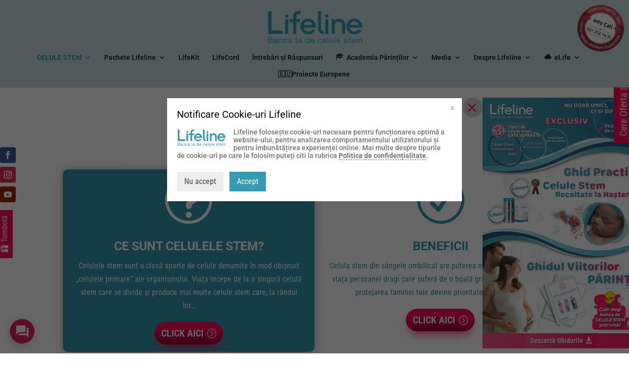

--- FILE ---
content_type: text/css
request_url: https://lifelinecelulestem.ro/wp-content/plugins/divi-100-back-to-top/assets/css/style.css?ver=20160602
body_size: 1750
content:
.et_divi_100_custom_back_to_top .et_pb_scroll_top {
  z-index: 9999999;
  position: fixed;
  right: 20px;
  bottom: 20px;
  background: rgba(49, 180, 201, 0.89);
  width: 40px;
  height: 40px;
  box-shadow: 0 2px 4px rgba(108, 46, 185, 0.2);
  -webkit-transition: all 0.2s ease, -webkit-transform 0.6s ease;
  transition: all 0.2s ease, -webkit-transform 0.6s ease;
  transition: all 0.2s ease, transform 0.6s ease;
  transition: all 0.2s ease, transform 0.6s ease, -webkit-transform 0.6s ease;
  cursor: pointer;
}

.et_divi_100_custom_back_to_top .et_pb_scroll_top:before {
  display: none;
}

.et_divi_100_custom_back_to_top .et_pb_scroll_top, .et_divi_100_custom_back_to_top .et_pb_scroll_top.et-visible, .et_divi_100_custom_back_to_top .et_pb_scroll_top.et-hidden {
  -webkit-animation: none !important;
          animation: none !important;
}

.et_divi_100_custom_back_to_top .et_pb_scroll_top, .et_divi_100_custom_back_to_top .et_pb_scroll_top.et-hidden {
  -webkit-transform: scale(0) rotate(0deg);
          transform: scale(0) rotate(0deg);
}

.et_divi_100_custom_back_to_top .et_pb_scroll_top.et-visible {
  -webkit-transform: scale(1) rotate(360deg);
          transform: scale(1) rotate(360deg);
}

.et_divi_100_custom_back_to_top .et_pb_scroll_top .et-icon-arrow-up {
  position: absolute;
  top: 50%;
  left: 50%;
  -webkit-transform: translate(-50%, -50%);
          transform: translate(-50%, -50%);
}

.et_divi_100_custom_back_to_top--style-1 .et_pb_scroll_top {
  border-radius: 100%;
}

.et_divi_100_custom_back_to_top--style-2 .et_pb_scroll_top {
  border-radius: 4px;
}

.et_divi_100_custom_back_to_top--style-3 .et_pb_scroll_top {
  border-radius: 4px;
}

.et_divi_100_custom_back_to_top--style-3 .et_pb_scroll_top.et-visible {
  -webkit-transform: scale(1) rotate(405deg);
          transform: scale(1) rotate(405deg);
}

.et_divi_100_custom_back_to_top--style-3 .et_pb_scroll_top .et-icon-arrow-up {
  -webkit-transform: translate(-50%, -50%) rotate(-45deg);
          transform: translate(-50%, -50%) rotate(-45deg);
}

.et_divi_100_custom_back_to_top--style-4 .et_pb_scroll_top {
  right: 0;
  border-radius: 4px 0 0 4px;
}

.et_divi_100_custom_back_to_top--style-4 .et_pb_scroll_top, .et_divi_100_custom_back_to_top--style-4 .et_pb_scroll_top.et-hidden {
  -webkit-transform: scale(1) translate(100%, 0);
          transform: scale(1) translate(100%, 0);
}

.et_divi_100_custom_back_to_top--style-4 .et_pb_scroll_top.et-visible {
  -webkit-transform: none;
          transform: none;
}

.et_divi_100_custom_back_to_top--style-5 .et_pb_scroll_top {
  right: 0;
  width: auto;
  border-radius: 4px 0 0 4px;
  padding: 0 20px;
  line-height: 40px;
}

.et_divi_100_custom_back_to_top--style-5 .et_pb_scroll_top:before {
  content: 'Back To Top';
  display: inline-block;
  color: #FFF;
  font-weight: 700;
}

.et_divi_100_custom_back_to_top--style-5 .et_pb_scroll_top, .et_divi_100_custom_back_to_top--style-5 .et_pb_scroll_top.et-hidden {
  -webkit-transform: scale(1) translate(100%, 0);
          transform: scale(1) translate(100%, 0);
}

.et_divi_100_custom_back_to_top--style-5 .et_pb_scroll_top.et-visible {
  -webkit-transform: none;
          transform: none;
}

.et_divi_100_custom_back_to_top--style-5 .et_pb_scroll_top .et-icon-arrow-up {
  display: none;
}

.et_divi_100_custom_back_to_top--style-6 .et_pb_scroll_top {
  right: 0;
  width: auto;
  border-radius: 4px 4px 0 0;
  padding: 0 20px;
  line-height: 40px;
}

.et_divi_100_custom_back_to_top--style-6 .et_pb_scroll_top:before {
  content: 'Back To Top';
  display: inline-block;
  color: #FFF;
  font-weight: 700;
}

.et_divi_100_custom_back_to_top--style-6 .et_pb_scroll_top, .et_divi_100_custom_back_to_top--style-6 .et_pb_scroll_top.et-hidden {
  right: 40px;
  bottom: 100px;
  -webkit-transform-origin: right top;
          transform-origin: right top;
  -webkit-transform: scale(1) translate(100%, 0) rotate(-90deg);
          transform: scale(1) translate(100%, 0) rotate(-90deg);
}

.et_divi_100_custom_back_to_top--style-6 .et_pb_scroll_top.et-visible {
  -webkit-transform: rotate(-90deg);
          transform: rotate(-90deg);
}

.et_divi_100_custom_back_to_top--style-6 .et_pb_scroll_top .et-icon-arrow-up {
  display: none;
}

.et_divi_100_custom_back_to_top--style-7 .et_pb_scroll_top {
  right: 0;
  left: 0;
  bottom: 0;
  width: auto;
  padding: 0 20px;
  line-height: 40px;
}

.et_divi_100_custom_back_to_top--style-7 .et_pb_scroll_top:before {
  content: 'Back To Top';
  display: block;
  color: #FFF;
  font-weight: 700;
  text-align: center;
}

.et_divi_100_custom_back_to_top--style-7 .et_pb_scroll_top, .et_divi_100_custom_back_to_top--style-7 .et_pb_scroll_top.et-hidden {
  -webkit-transform: scale(1);
          transform: scale(1);
}

.et_divi_100_custom_back_to_top--style-7 .et_pb_scroll_top.et-visible {
  -webkit-transform: none;
          transform: none;
}

.et_divi_100_custom_back_to_top--style-7 .et_pb_scroll_top .et-icon-arrow-up {
  display: none;
}
/*# sourceMappingURL=[data-uri] */

--- FILE ---
content_type: text/plain
request_url: https://www.google-analytics.com/j/collect?v=1&_v=j102&a=1055054475&t=pageview&_s=1&dl=https%3A%2F%2Flifelinecelulestem.ro%2Fdespre-celule-stem%2F&ul=en-us%40posix&dt=CELULE%20STEM%20%7C%20Lifeline&sr=1280x720&vp=1280x720&_u=IEBAAEABAAAAACAAI~&jid=68374791&gjid=397432154&cid=1223101081.1769837070&tid=UA-36277927-3&_gid=867163434.1769837070&_r=1&_slc=1&z=2132581003
body_size: -452
content:
2,cG-WE0D3EV7M4